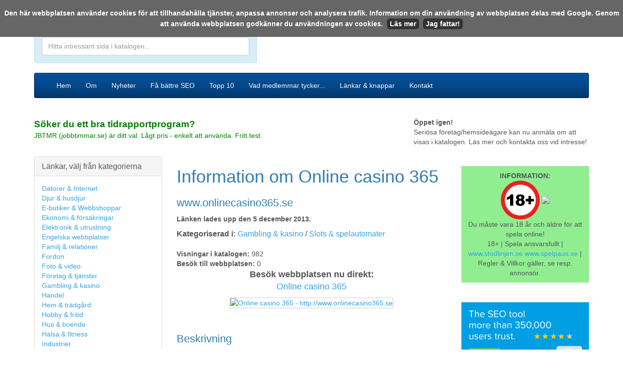

--- FILE ---
content_type: text/html; charset=UTF-8
request_url: https://www.svenskasajter.com/detaljer/www.onlinecasino365.se
body_size: 7709
content:
<!DOCTYPE html>
<html lang="sv">
  <head>
    <meta charset="utf-8">
    <meta http-equiv="X-UA-Compatible" content="IE=edge">
    <meta name="viewport" content="width=device-width, initial-scale=1">
    <!-- The above 3 meta tags *must* come first in the head; any other head content must come *after* these tags -->
      <link rel="canonical" href="https://www.svenskasajter.com/www.onlinecasino365.se" />
    <link rel="icon" href="https://www.svenskasajter.com/favicon.ico">
<link rel="shortcut icon" href="https://www.svenskasajter.com/favicon.ico">
<meta name="google-site-verification" content="XVHrWT2FijIhBhD_S0y_EoFcvbCIIa4qaoOX4fj0KWQ" />
    <title>Online casino 365 [...] | www.onlinecasino365.se | Med på SvenskaSajter.com</title>
    <meta name="description" content="Online casino 365 med på SvenskaSajter.com: Online casino 365 ger dig all information du behöver för att spela på online casino. Vi tipsar dig om de hetaste casinon ..." />
<meta name="keywords" content="online casino,  casino online,  casino,  casinon,  casino bonus,  casinobonusar,  casinospel,  free spins,  casino online bonus" />
<META NAME="title" CONTENT="Online casino 365 [...] | www.onlinecasino365.se | Med på SvenskaSajter.com">
<META NAME="ROBOTS" CONTENT="INDEX,FOLLOW,noarchive">

<META HTTP-EQUIV="Content-Language" CONTENT="sv">
<META NAME="publisher" CONTENT="SvenskaSajter.com">
<META NAME="author" CONTENT="SvenskaSajter.com">
<META NAME="copyright" CONTENT="SvenskaSajter.com">
<META NAME="language" CONTENT="sv">
<META NAME="revisit-after" CONTENT="2 days">
<meta name="verification" content="dde2418b75e3ac6aff2ca0efd3335af0" />
<META NAME="MSSmartTagsPreventParsing" content="true">
<!-- TradeDoubler site verification 1482614 -->
<meta name="verify-v1" content="VBgSM8GTcBTNbTTbFUN1B1CCnXbV9qQ17BOfDTgzVQg=" />
<base href="https://www.svenskasajter.com/" />

    <!-- Bootstrap core CSS -->
    <link href="/css/cerulean/bootstrap.min.css" rel="stylesheet">

    <!-- HTML5 shim and Respond.js for IE8 support of HTML5 elements and media queries -->
    <!--[if lt IE 9]>
      <script src="https://oss.maxcdn.com/html5shiv/3.7.3/html5shiv.min.js"></script>
      <script src="https://oss.maxcdn.com/respond/1.4.2/respond.min.js"></script>
    <![endif]-->

  </head>

<style type="text/css">
  
.post_form_subject_div {
display:none;
visibility:hidden;
margin:0;
padding:0;
width:0px;
height:0px;
}
  
.footerContainer {
  color:#fff;
  font-size: 90%;
}

h2 {
  font-size: 22px;
}

</style>

  <script src="cookiechoices.js" defer></script>
<script>
  document.addEventListener('DOMContentLoaded', function(event) {
    window.cookieChoices && cookieChoices.showCookieConsentBar && cookieChoices.showCookieConsentBar(
        (window.cookieOptions && cookieOptions.msg) || 'Den här webbplatsen använder cookies för att tillhandahålla tjänster, anpassa annonser och analysera trafik. Information om din användning av webbplatsen delas med Google. Genom att använda webbplatsen godkänner du användningen av cookies.',
        (window.cookieOptions && cookieOptions.close) || 'Jag fattar!',
        (window.cookieOptions && cookieOptions.learn) || 'Läs mer',
        (window.cookieOptions && cookieOptions.link) || 'https://www.svenskasajter.com/cookies');
  });
</script>

    <!-- Bootstrap core JavaScript
    ================================================== -->
    <!-- Placed at the end of the document so the pages load faster -->
    <script src="https://ajax.googleapis.com/ajax/libs/jquery/1.12.4/jquery.min.js"></script>
    <script>window.jQuery || document.write('<script src="js/jquery.min.js"><\/script>')</script>
    <script src="/js/bootstrap.min.js"></script>
   <!-- <script src="/js/datepicker-sv.js"></script>-->

  <body>
<div id="fb-root"></div>
<script>(function(d, s, id) {
  var js, fjs = d.getElementsByTagName(s)[0];
  if (d.getElementById(id)) return;
  js = d.createElement(s); js.id = id;
  js.src = "//connect.facebook.net/sv_SE/all.js#xfbml=1&appId=518959501463559";
  fjs.parentNode.insertBefore(js, fjs);
}(document, 'script', 'facebook-jssdk'));</script>

  <br>
    <div class="container">
<div class="pull-right hidden-xs"><a href="nytt/2026-01-17">Den 17 januari 2026</a></div>
<div class="row">
<div class="col-lg-7"><a href="./"><img src="images/logony.png" id="logony" border="0" /></a></div>
<div class="col-lg-5"><div class="alert alert-info">
  

 <form action="/sok" method="get" name="sokform">
      <strong>S&ouml;k i katalogen eller p&aring; webben:</strong><br>
      <input type="search" name="q" value="" placeholder="Hitta intressant sida i katalogen..." class="form-control"  id="q">
    </form>
       


</div></div>
<!--
<div class="col-lg-2">
<div class="alert alert-success">
<h4><a href="/lagg-till">L&auml;gg till l&auml;nk</a><br />
    <a href="//medlemmar.svenskasajter.com">Uppdatera l&auml;nk</a><br>
    <a href="/faq">Fr&aring;gor &amp; svar</a><br>
     <a href="/kontakt">Kontakt</a></h4>
</div>
     </div>
-->
</div>


    <nav class="navbar navbar-inverse">
      <div class="container">
        <div class="navbar-header">
          <button type="button" class="navbar-toggle collapsed" data-toggle="collapse" data-target="#navbar" aria-expanded="false" aria-controls="navbar">
            <span class="sr-only">Mobilanpassad meny för svenskasajter.com</span>
            <span class="icon-bar"></span>
            <span class="icon-bar"></span>
            <span class="icon-bar"></span>
          </button>
          <a class="navbar-brand visible-xs" href="#">SvenskaSajter.com</a>
        </div>

        <div id="navbar" class="collapse navbar-collapse">
   


          <ul class="nav navbar-nav">
            <li class=""><a href="./">Hem</a> </li>
            <li class=""><a href="om">Om</a> </li>
            <li class=""><a href="nytt/2026-01-17">Nyheter</a></li>
            <li class=""><a href="seo-sokord-overvakning">Få bättre SEO</a></li>
            <li class=""><a href="topp10">Topp 10</a></li>
            <li class=""><a href="recensioner-om-svenskasajter">Vad medlemmar tycker...</a></li>
            <li class=""><a href="lankresurser">L&auml;nkar & knappar</a></li>
            <li class=""><a href="kontakt">Kontakt</a></li>
          </ul>
       

        </div><!--/.nav-collapse -->
      </div>
    </nav>


<div class="row">
<div class="col-lg-8">
<img src="images/annonstext41-10.gif" width="41" height="10" /><br>

<a href="https://jbtmr.se" style="color:green" target="_blank" title="Läs mer här!"><strong style="font-size: 19px; font-weight: bold">Söker du ett bra tidrapportprogram?</strong><br>
JBTMR (jobbtimmar.se) är ditt val. Lågt pris - enkelt att använda. Fritt test.</a>


</div>
<div class="col-lg-4">
  <!--
<img src="images/annonstext41-10.gif" width="41" height="10" />
    <div class="adLink" onmouseover="this.style.backgroundColor='#E0E3FC';" onmouseout="this.style.backgroundColor='#FFFFFF';"><strong><a href="annons/double" target="_blank">Double</a></strong> - Visa annonser på din webbplats. Tjäna pengar.</div>
<div class="adLink" onmouseover="this.style.backgroundColor='#E0E3FC';" onmouseout="this.style.backgroundColor='#FFFFFF';"><strong><a href="annons/double2" target="_blank">Double</a></strong> - Sälj mer - visa dig på massor av webbplatser. Läs mer.</div>
-->
<img src="images/annonstext41-10.gif" width="41" height="10" /><br>
<strong>Öppet igen!</strong><br>
Seriösa företag/hemsideägare kan nu anmäla om att visas i katalogen. Läs mer och kontakta oss vid intresse!
</div></div>

<br>

<div class="row">
<div class="col-lg-3">



<div class="panel panel-default hidden-xs">
  <div class="panel-heading">
    <h3 class="panel-title">L&auml;nkar, välj från kategorierna</h3>
  </div>
  <div class="panel-body">
            <div class="menuItem"><a href="kat3.html"   title="Datorer & Internet"   >Datorer & Internet</a></div>
			           <div class="menuItem"><a href="kat20.html"   title="Djur & husdjur"   >Djur & husdjur</a></div>
			           <div class="menuItem"><a href="kat141.html"   title="E-butiker & Webbshoppar"   >E-butiker & Webbshoppar</a></div>
			           <div class="menuItem"><a href="kat53.html"   title="Ekonomi & försäkringar"   >Ekonomi & försäkringar</a></div>
			           <div class="menuItem"><a href="kat52.html"   title="Elektronik & utrustning"   >Elektronik & utrustning</a></div>
			           <div class="menuItem"><a href="kat263.html"   title="Engelska webbplatser"   >Engelska webbplatser</a></div>
			           <div class="menuItem"><a href="kat27.html"   title="Familj & relationer"   >Familj & relationer</a></div>
			           <div class="menuItem"><a href="kat2.html"   title="Fordon"   >Fordon</a></div>
			           <div class="menuItem"><a href="kat21.html"   title="Foto & video"   >Foto & video</a></div>
			           <div class="menuItem"><a href="kat54.html"   title="Företag & tjänster"   >Företag & tjänster</a></div>
			           <div class="menuItem"><a href="kat7.html"   title="Gambling & kasino"   >Gambling & kasino</a></div>
			           <div class="menuItem"><a href="kat26.html"   title="Handel"   >Handel</a></div>
			           <div class="menuItem"><a href="kat55.html"   title="Hem & trädgård"   >Hem & trädgård</a></div>
			           <div class="menuItem"><a href="kat10.html"   title="Hobby & fritid"   >Hobby & fritid</a></div>
			           <div class="menuItem"><a href="kat146.html"   title="Hus & boende"   >Hus & boende</a></div>
			           <div class="menuItem"><a href="kat9.html"   title="Hälsa & fitness"   >Hälsa & fitness</a></div>
			           <div class="menuItem"><a href="kat13.html"   title="Industrier"   >Industrier</a></div>
			           <div class="menuItem"><a href="kat5.html"   title="Jobb & utbildning"   >Jobb & utbildning</a></div>
			           <div class="menuItem"><a href="kat774.html"   title="Jordbruk, skogsbruk och fiske"   >Jordbruk, skogsbruk och fiske</a></div>
			           <div class="menuItem"><a href="kat143.html"   title="Juridik & rättsväsendet"   >Juridik & rättsväsendet</a></div>
			           <div class="menuItem"><a href="kat1.html"   title="Konst & humaniora"   >Konst & humaniora</a></div>
			           <div class="menuItem"><a href="kat248.html"   title="Logistik & transporter"   >Logistik & transporter</a></div>
			           <div class="menuItem"><a href="kat314.html"   title="Länder & regioner"   >Länder & regioner</a></div>
			           <div class="menuItem"><a href="kat57.html"   title="Mat & dryck"   >Mat & dryck</a></div>
			           <div class="menuItem"><a href="kat14.html"   title="Medicin & vård"   >Medicin & vård</a></div>
			           <div class="menuItem"><a href="kat114.html"   title="Mobil & SMS"   >Mobil & SMS</a></div>
			           <div class="menuItem"><a href="kat16.html"   title="Nyheter, tidningar, böcker, språk"   >Nyheter, tidningar, böcker, språk</a></div>
			           <div class="menuItem"><a href="kat41.html"   title="Personliga bloggar"   >Personliga bloggar</a></div>
			           <div class="menuItem"><a href="kat19.html"   title="Personliga hemsidor"   >Personliga hemsidor</a></div>
			           <div class="menuItem"><a href="kat152.html"   title="Relation & kärlek"   >Relation & kärlek</a></div>
			           <div class="menuItem"><a href="kat12.html"   title="Religion & tro"   >Religion & tro</a></div>
			           <div class="menuItem"><a href="kat280.html"   title="Resor & turism"   >Resor & turism</a></div>
			           <div class="menuItem"><a href="kat59.html"   title="Samhälle"   >Samhälle</a></div>
			           <div class="menuItem"><a href="kat42.html"   title="Skönhet & mode"   >Skönhet & mode</a></div>
			           <div class="menuItem"><a href="kat23.html"   title="Sport & avkoppling"   >Sport & avkoppling</a></div>
			           <div class="menuItem"><a href="kat6.html"   title="Underhållning"   >Underhållning</a></div>
			           <div class="menuItem"><a href="kat681.html"   title="Utomlands"   >Utomlands</a></div>
			           <div class="menuItem"><a href="kat303.html"   title="Vetenskap"   >Vetenskap</a></div>
			           <div class="menuItem"><a href="kat225.html"   style="color:#999999;" title="Denna kategori innehåller bilder och innehåll som kan vara stötande - klicka OK om du är minst 18 år."   >Vuxenrelaterat (18+)</a></div>
			  </div>

  </div>




<div class="panel panel-default hidden-xs">
  <div class="panel-heading">
    <h3 class="panel-title">Sm&aring;tt & gott</h3>
    </div>
  <div class="panel-body">
        <div>&raquo; <a href="/hur-din-hemsida-kan-synas-battre-i-google" title="Information om hur du kan få fler besökare till din hemsida eller blogg">Fler bes&ouml;kare till din hemsida/blogg?</a></div>
             <div>&raquo; <a href="/bra-bokforingsprogram-foretag-nyborjare-visma-eekonomi" target="_blank" rel="nofollow" title="Tips på bra bokföringsprogram för dig som vill starta företag eller har startat.">Bra bokf&ouml;ringsprogram f&ouml;r f&ouml;retagare</a></div>


  </div>
</div>



<!--
<br>
<div class="panel panel-default hidden-xs">
  <div class="panel-heading">
    <h3 class="panel-title">Guider</h3>
    </div>
  <div class="panel-body">

    <div>&raquo; <a href="/vart-man-kan-skapa-en-hemsida-enkelt" title="Unik guide som berättar hur och var du kan skapa en hemsida enkelt och snabbt.">Skapa en egen hemsida hos N.nu</a></div>
    <div>&raquo; <a href="/lanka-till-svenskasajter-fran-n-nu" title="Hur man aktiverar sin n.nu sida som Exklusiv länkpartner.">Hur man aktiverar sin N.nu sida som Exklusiv l&auml;nkpartner</a></div>
    
    <br />
    <div>&raquo; <a href="/tjaena-pengar-pa-internet-guide" title="Hur du kan tjäna pengar på din hemsida eller blogg">Hur du kan tj&auml;na pengar</a></div>


    <br />
  </div>
</div>
-->


 


</div>

<div class="col-lg-6">



<!--<div id="freeinfobox"><strong>OBS!</strong> SvenskaSajter.com &auml;r en helt kostnadsfri l&auml;nkkatalog. Skulle n&aring;gon n&auml;mna oss och kr&auml;va n&aring;n sorts betalning av dig s&aring; avbryt/bestrid direkt. Vi tar inte betalt f&ouml;r att visa t.ex denna infosida. Vi säljer inga uppgifter från ditt konto.</div>-->

<h1>Information om Online casino 365</h1>
<h2>www.onlinecasino365.se</h2>
<strong><p>L&auml;nken lades upp den 5 december 2013. </p></strong>

<!--<p><strong>Sk&ouml;ter du den h&auml;r webbplatsen?</strong> <a href="http://medlemmar.svenskasajter.com">Uppdatera l&auml;nkinformationen h&auml;r</a>.</p>-->

<div class="ContentDivBox">

<!--<div style="float:right; font-size:35px; font-family:Arial, Helvetica, sans-serif; font-weight:bold">
<a href="/pagerank-2" style="color:#006600; text-decoration:none">PR2</a>&nbsp;
</div>-->

<span style="font-size:16px"><strong>Kategoriserad i:</strong> <a href='kat7.html'>Gambling & kasino</a> / <a href='kat1145.html'>Slots & spelautomater</a></span><br /><br>
<strong>Visningar i katalogen:</strong> 982<br />
<strong>Bes&ouml;k till webbplatsen: </strong> 0</div> 
    

 <p align="center" style="font-size:18px;"><strong>Bes&ouml;k webbplatsen nu direkt:</strong> <br />
<a href="http://www.onlinecasino365.se"  target="_blank" id="37130" >Online casino 365</a></p>





    <center><a href="http://www.onlinecasino365.se"  id="37130" target="_blank" style="border:0px"    ><img src="https://api.pagepeeker.com/v2/thumbs.php?size=l&url=www.onlinecasino365.se" border="0" width="320" height="240"  style="border:1px solid #CCCCCC"  alt="Online casino 365 - http://www.onlinecasino365.se" /></a></center>
   <br />


<div id='StatusCheckDiv' style="text-align:center; padding:5px"></div>

<h2 class="h22">Beskrivning</h2>
<p><span style="font-size:120%; font-family:Arial, Helvetica, sans-serif; line-height:150%; color:#990000">


	Online casino 365 ger dig all information du behöver för att spela på online casino. Vi tipsar dig om de hetaste casinona och de bästa casinobonusarna. Du kan läsa om de olika spelportalerna på nätet så du är väl förberedd när du tänkt skapa ett nytt konto. Vi har även en blogg där vi skriver om exklusiva casinoerbjudanden samt annan aktuell information om online casino.
		



	</span></p>


<h2 class="h22">Dela med dig!</h2>
<!-- I got these buttons from simplesharebuttons.com -->
<div id="share-buttons">
 
<!-- Facebook -->
<a href="http://www.facebook.com/sharer.php?u=https://www.svenskasajter.com/detaljer/www.onlinecasino365.se" rel="nofollow" target="_blank"><img src="https://www.simplesharebuttons.com/images/somacro/facebook.png" alt="Facebook" /></a>
 
<!-- Twitter -->
<a href="http://twitter.com/share?url=https://www.svenskasajter.com/detaljer/www.onlinecasino365.se&text=Kolla in den här sidan" rel="nofollow"  target="_blank"><img src="https://www.simplesharebuttons.com/images/somacro/twitter.png" alt="Twitter" /></a>
 
<!-- Google+ -->
<a href="https://plus.google.com/share?url=https://www.svenskasajter.com/detaljer/www.onlinecasino365.se" rel="nofollow"  target="_blank"><img src="https://www.simplesharebuttons.com/images/somacro/google.png" alt="Google" /></a>
 
<!-- Digg -->
<a href="http://www.digg.com/submit?url=https://www.svenskasajter.com/detaljer/www.onlinecasino365.se" rel="nofollow"  target="_blank"><img src="https://www.simplesharebuttons.com/images/somacro/diggit.png" alt="Digg" /></a>
 
<!-- Reddit -->
<a href="http://reddit.com/submit?url=https://www.svenskasajter.com/detaljer/www.onlinecasino365.se&title=Kolla in den här sidan" rel="nofollow"  target="_blank"><img src="https://www.simplesharebuttons.com/images/somacro/reddit.png" alt="Reddit" /></a>
 
<!-- LinkedIn -->
<a href="http://www.linkedin.com/shareArticle?mini=true&url=https://www.svenskasajter.com/detaljer/www.onlinecasino365.se" rel="nofollow"  target="_blank"><img src="https://www.simplesharebuttons.com/images/somacro/linkedin.png" alt="LinkedIn" /></a>
 
<!-- Pinterest -->
<a rel="nofollow"  href="javascript:void((function()%7Bvar%20e=document.createElement('script');e.setAttribute('type','text/javascript');e.setAttribute('charset','UTF-8');e.setAttribute('src','https://assets.pinterest.com/js/pinmarklet.js?r='+Math.random()*99999999);document.body.appendChild(e)%7D)());"><img src="https://www.simplesharebuttons.com/images/somacro/pinterest.png" alt="Pinterest" /></a>
 
<!-- StumbleUpon-->
<a rel="nofollow"  href="http://www.stumbleupon.com/submit?url=https://www.svenskasajter.com/detaljer/www.onlinecasino365.se&title=Kolla in den här sidan" target="_blank"><img src="https://www.simplesharebuttons.com/images/somacro/stumbleupon.png" alt="StumbleUpon" /></a>
 
<!-- Email -->
<a rel="nofollow"  href="mailto:?Subject=Kolla in sidan!&Body=Jag%20såg%20detta%20och%20tänkte%20på%20dig!%20 https://www.svenskasajter.com/detaljer/www.onlinecasino365.se"><img src="https://www.simplesharebuttons.com/images/somacro/email.png" alt="Email" /></a>
 
</div>

<h2 class="h22">Nyckelord</h2>
<p>
<a href="/sok?q=online casino">online casino</a> &nbsp;&nbsp; 
<a href="/sok?q=casino online">  casino online</a> &nbsp;&nbsp; 
<a href="/sok?q=casino">  casino</a> &nbsp;&nbsp; 
<a href="/sok?q=casinon">  casinon</a> &nbsp;&nbsp; 
<a href="/sok?q=casino bonus">  casino bonus</a> &nbsp;&nbsp; 
<a href="/sok?q=casinobonusar">  casinobonusar</a> &nbsp;&nbsp; 
<a href="/sok?q=casinospel">  casinospel</a> &nbsp;&nbsp; 
<a href="/sok?q=free spins">  free spins</a> &nbsp;&nbsp; 
<a href="/sok?q=casino online bonus">  casino online bonus</a>  
</p>






<h2 class="h22">Kontakta</h2>
<p>
<strong>E-post:</strong> <a rel="nofollow"  href="http://www.onlinecasino365.se/kontakta" target="_blank">http://www.onlinecasino365.se/kontakta</a>
</p>
<br />









<h2 class="h22">Mer statistik om den h&auml;r webbplatsen</h2>
<br />
<a name="statistik"></a>
<strong>Indexerade sidor:</strong> <a href="http://www.google.com/search?q=site:http%3A%2F%2Fwww.onlinecasino365.se" target="_blank" rel="nofollow">Google</a>&nbsp;|&nbsp;<a href="http://search.yahoo.com/search?p=site:http://www.onlinecasino365.se" target="_blank" rel="nofollow">Yahoo!</a>&nbsp;|&nbsp;<a href="http://www.bing.com/search?q=site:http://www.onlinecasino365.se" target="_blank" rel="nofollow">Bing</a><br />
<strong>Tillbakal&auml;nkar:</strong> <a href="http://www.google.com/search?q=link:http%3A%2F%2Fwww.onlinecasino365.se" target="_blank" rel="nofollow">Google</a>&nbsp;|&nbsp;<a href="http://search.yahoo.com/search?p=link:http://www.onlinecasino365.se" target="_blank" rel="nofollow">Yahoo!</a>&nbsp;|&nbsp;<a href="http://www.bing.com/search?q=link:http://www.onlinecasino365.se" target="_blank" rel="nofollow">Bing</a><br />
<strong>Whois koll:</strong> <a href="http://who.is/whois-com/ip-address/www.onlinecasino365.se" target="_blank" rel="nofollow">Who.is</a><br />
<strong>Webbhistorik:</strong> <a href="http://web.archive.org/web/*/http%3A%2F%2Fwww.onlinecasino365.se" target="_blank" rel="nofollow">Internet Archive</a><br />
<br />
<br />

<!--
<br />
<h2 class="h22">Bes&ouml;k med din mobiltelefon!</h2>
<p>
Sidan kan bes&ouml;kas i din mobiltelefon ocks&aring;. T&auml;nk p&aring; att sidan kanske inte &auml;r optimerad f&ouml;r visning i mobiltelefon. Scanna koden nedan i mobilen och du kommer till deras sida automatiskt!
</p>
<p><img src="http://qrcode.kaywa.com/img.php?s=5&amp;d=http%3A%2F%2Fwww.onlinecasino365.se" alt="qrcode"  /></p>

-->




<!-- Main Page Content End -->	



</div>


<div class="col-lg-3">
 <img src="images/annonstext41-10.gif" width="41" height="10"  /><br> 
<div style="background-color: lightgreen; padding:10px">
  <center><strong>INFORMATION:</strong><br><img src="https://spelsidorna.com/images/18.png" width="80"> <a href="https://www.spelinspektionen.se" target="_blank" rel="nofollow"><img src="/images/spelinspektionenlogo.png" width="80"></a><br>Du måste vara 18 år och äldre för att spela online!<br>
18+ | Spela ansvarsfullt | <a href="https://www.stodlinjen.se" target="_blank" rel="nofollow">www.stodlinjen.se</a> <a href="https://www.spelpaus.se" target="_blank" rel="nofollow">www.spelpaus.se</a> | Regler & Villkor gäller, se resp. annonsör.</center>
</div>
<br>


 <img src="images/annonstext41-10.gif" width="41" height="10"  /><br> 
<a href="https://www.seobility.net/en/?px=2&amp;a_aid=6422cf8207ed1&amp;a_bid=9471021e" target="_blank"><img src="//affiliate.seobility.net/accounts/default1/yywnbg/9471021e.png" alt="Seobility SEO Tool" title="Seobility SEO Tool" style="width: 100%;" /></a><img style="border:0" src="https://affiliate.seobility.net/scripts/yywnig?a_aid=6422cf8207ed1&amp;a_bid=9471021e" width="1" height="1" alt="" />
<br>









    


<div>&nbsp;</div>

  



 

  
            <div style="padding:5px; font-family:Verdana, Geneva, sans-serif; border:1px solid #F90; background-color:#FFC; text-align:center; margin-bottom:10px">
  <!--
<center><img src="https://spelsidorna.com/images/18.png" width="150"><br>Du måste vara 18 år och äldre för att spela online!<br>
18+ | Spela ansvarsfullt | <a href="http://www.stodlinjen.se" target="_blank" rel="nofollow">www.stodlinjen.se</a> | Regler & Villkor gäller.</center><br>
-->

    <strong>Vill du också testa spela online?</strong><br />
    Vi rekommenderar spelsidorna här - klicka dig vidare f&ouml;r bra bonusar!
    
    </div>

           <img src="images/annonstext41-10.gif" width="41" height="10"  /><br>
<a href="http://sports.betway.com/se/?s=wgs20429&BannerTag=21355&mid=20536&a=AFF1816437917283641" title="Betway fotboll odds" target="_blank" rel="nofollow"><img src="http://spelsidorna.com/images/betwaykasino.gif" width="250" alt="Betway" /></a>      
 <div>&nbsp;</div>
  
    

    
     








   
     
          
        
   




</div>

</div>


           <img src="images/annonstext41-10.gif" width="41" height="10"  /><br>

<a href="https://www.seobility.net/en/?px=2&amp;a_aid=6422cf8207ed1&amp;a_bid=a7e1b5b9" target="_blank"><img src="//affiliate.seobility.net/accounts/default1/yywnbg/a7e1b5b9.png" alt="Seobility SEO Tool" title="Seobility SEO Tool" style="width:100%" /></a><img style="border:0" src="https://affiliate.seobility.net/scripts/yywnig?a_aid=6422cf8207ed1&amp;a_bid=a7e1b5b9" width="1" height="1" alt="" />



<div class=" navbar navbar-inverse">
      <div class="container">

<div class="row">

<div class="col-md-3 footerContainer">Copyright &copy;
          2026          SvenskaSajter.com<br>
          Alla r&auml;ttigheter reserverade - Innehar F-skatt.
</div>
<div class="col-md-6 footerContainer">

<center>
 <strong>Thumbshots</strong>: <a href="http://pagepeeker.com" title="Website Thumbshots by PagePeeker">Website Thumbshots by PagePeeker</a><br />
        <strong>Monitoring:</strong> <a href="https://www.serviceuptime.com" onclick="this.href='https://www.ServiceUptime.com/?aff=31GA'" onMouseOut="this.href = 'https://www.ServiceUptime.com'; return true;" title="ServiceUptime.com - website monitoring service" target="_blank">Free website monitoring service</a><br />
Tips: <A href="https://jobbtimmar.se">bra online tidrapportering</a></center>

</div>

<div class="col-md-3 footerContainer" >
<a href="https://twitter.com/svenskasajter" target="_blank">Twitter</a> | <a href="cookies">Information om cookies</a> |
          <a href="villkor">Anv&auml;ndarvillkor</a> | <a href="sajtkarta">Sajtkarta</a>
</div>


</div></div>

</div>


    </div><!-- /.container -->





<script type="text/javascript">
var links = document.getElementsByTagName('a');

for( i = 0; i < links.length; i++ )
{
    if( links[i].id.match(/^\d+$/) )
    {
        links[i].onmousedown = click;
    }
}

function click()
{
    img = new Image();
    img.src = 'https://www.svenskasajter.com/lank-ut.php?id='+this.id+'';
    return true;
}    
</script>


<!-- Start of StatCounter Code -->
<script type="text/javascript">
sc_project=3646637; 
sc_invisible=1; 
sc_partition=43; 
sc_security="8eb091e8"; 
</script>
<script type="text/javascript"
src="https://www.statcounter.com/counter/counter.js"></script><noscript><div
class="statcounter"><a title="Online casino 365 [...] | www.onlinecasino365.se | Med på SvenskaSajter.com"
href="https://www.statcounter.com/" target="_blank"><img
class="statcounter"
src="https://c44.statcounter.com/3646637/0/8eb091e8/1/"
alt="Online casino 365 [...] | www.onlinecasino365.se | Med på SvenskaSajter.com" ></a></div></noscript>
<!-- End of StatCounter Code -->
<!--<script type="text/javascript" src="http://www.adtraction.com/t/t?as=28222201&t=1&tk=0&trt=2" charset="ISO-8859-1"></script>-->
    
  </body>
</html>
